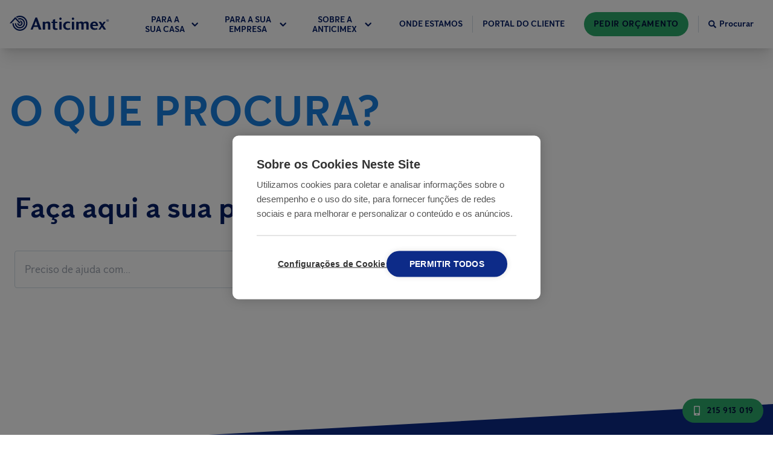

--- FILE ---
content_type: application/javascript; charset=UTF-8
request_url: https://www.anticimex.pt/component---src-templates-search-tsx-f3526ed8d9bfa9a98d55.js
body_size: 10123
content:
/*! For license information please see component---src-templates-search-tsx-f3526ed8d9bfa9a98d55.js.LICENSE.txt */
(self.webpackChunkanticimex_web=self.webpackChunkanticimex_web||[]).push([[840],{84938:function(e){e.exports=function(){"use strict";function e(e,t,r){return t in e?Object.defineProperty(e,t,{value:r,enumerable:!0,configurable:!0,writable:!0}):e[t]=r,e}function t(e,t){var r=Object.keys(e);if(Object.getOwnPropertySymbols){var n=Object.getOwnPropertySymbols(e);t&&(n=n.filter((function(t){return Object.getOwnPropertyDescriptor(e,t).enumerable}))),r.push.apply(r,n)}return r}function r(r){for(var n=1;n<arguments.length;n++){var a=null!=arguments[n]?arguments[n]:{};n%2?t(Object(a),!0).forEach((function(t){e(r,t,a[t])})):Object.getOwnPropertyDescriptors?Object.defineProperties(r,Object.getOwnPropertyDescriptors(a)):t(Object(a)).forEach((function(e){Object.defineProperty(r,e,Object.getOwnPropertyDescriptor(a,e))}))}return r}function n(e,t){if(null==e)return{};var r,n,a=function(e,t){if(null==e)return{};var r,n,a={},o=Object.keys(e);for(n=0;n<o.length;n++)r=o[n],t.indexOf(r)>=0||(a[r]=e[r]);return a}(e,t);if(Object.getOwnPropertySymbols){var o=Object.getOwnPropertySymbols(e);for(n=0;n<o.length;n++)r=o[n],t.indexOf(r)>=0||Object.prototype.propertyIsEnumerable.call(e,r)&&(a[r]=e[r])}return a}function a(e,t){return function(e){if(Array.isArray(e))return e}(e)||function(e,t){if(Symbol.iterator in Object(e)||"[object Arguments]"===Object.prototype.toString.call(e)){var r=[],n=!0,a=!1,o=void 0;try{for(var i,u=e[Symbol.iterator]();!(n=(i=u.next()).done)&&(r.push(i.value),!t||r.length!==t);n=!0);}catch(e){a=!0,o=e}finally{try{n||null==u.return||u.return()}finally{if(a)throw o}}return r}}(e,t)||function(){throw new TypeError("Invalid attempt to destructure non-iterable instance")}()}function o(e){return function(e){if(Array.isArray(e)){for(var t=0,r=new Array(e.length);t<e.length;t++)r[t]=e[t];return r}}(e)||function(e){if(Symbol.iterator in Object(e)||"[object Arguments]"===Object.prototype.toString.call(e))return Array.from(e)}(e)||function(){throw new TypeError("Invalid attempt to spread non-iterable instance")}()}function i(e){var t,r="algoliasearch-client-js-".concat(e.key),n=function(){return void 0===t&&(t=e.localStorage||window.localStorage),t},o=function(){return JSON.parse(n().getItem(r)||"{}")},i=function(e){n().setItem(r,JSON.stringify(e))},u=function(){var t=e.timeToLive?1e3*e.timeToLive:null,r=o(),n=Object.fromEntries(Object.entries(r).filter((function(e){return void 0!==a(e,2)[1].timestamp})));if(i(n),t){var u=Object.fromEntries(Object.entries(n).filter((function(e){var r=a(e,2)[1],n=(new Date).getTime();return!(r.timestamp+t<n)})));i(u)}};return{get:function(e,t){var r=arguments.length>2&&void 0!==arguments[2]?arguments[2]:{miss:function(){return Promise.resolve()}};return Promise.resolve().then((function(){u();var t=JSON.stringify(e);return o()[t]})).then((function(e){return Promise.all([e?e.value:t(),void 0!==e])})).then((function(e){var t=a(e,2),n=t[0],o=t[1];return Promise.all([n,o||r.miss(n)])})).then((function(e){return a(e,1)[0]}))},set:function(e,t){return Promise.resolve().then((function(){var a=o();return a[JSON.stringify(e)]={timestamp:(new Date).getTime(),value:t},n().setItem(r,JSON.stringify(a)),t}))},delete:function(e){return Promise.resolve().then((function(){var t=o();delete t[JSON.stringify(e)],n().setItem(r,JSON.stringify(t))}))},clear:function(){return Promise.resolve().then((function(){n().removeItem(r)}))}}}function u(e){var t=o(e.caches),r=t.shift();return void 0===r?{get:function(e,t){var r=arguments.length>2&&void 0!==arguments[2]?arguments[2]:{miss:function(){return Promise.resolve()}};return t().then((function(e){return Promise.all([e,r.miss(e)])})).then((function(e){return a(e,1)[0]}))},set:function(e,t){return Promise.resolve(t)},delete:function(e){return Promise.resolve()},clear:function(){return Promise.resolve()}}:{get:function(e,n){var a=arguments.length>2&&void 0!==arguments[2]?arguments[2]:{miss:function(){return Promise.resolve()}};return r.get(e,n,a).catch((function(){return u({caches:t}).get(e,n,a)}))},set:function(e,n){return r.set(e,n).catch((function(){return u({caches:t}).set(e,n)}))},delete:function(e){return r.delete(e).catch((function(){return u({caches:t}).delete(e)}))},clear:function(){return r.clear().catch((function(){return u({caches:t}).clear()}))}}}function s(){var e=arguments.length>0&&void 0!==arguments[0]?arguments[0]:{serializable:!0},t={};return{get:function(r,n){var a=arguments.length>2&&void 0!==arguments[2]?arguments[2]:{miss:function(){return Promise.resolve()}},o=JSON.stringify(r);if(o in t)return Promise.resolve(e.serializable?JSON.parse(t[o]):t[o]);var i=n(),u=a&&a.miss||function(){return Promise.resolve()};return i.then((function(e){return u(e)})).then((function(){return i}))},set:function(r,n){return t[JSON.stringify(r)]=e.serializable?JSON.stringify(n):n,Promise.resolve(n)},delete:function(e){return delete t[JSON.stringify(e)],Promise.resolve()},clear:function(){return t={},Promise.resolve()}}}function c(e,t,r){var n={"x-algolia-api-key":r,"x-algolia-application-id":t};return{headers:function(){return e===h.WithinHeaders?n:{}},queryParameters:function(){return e===h.WithinQueryParameters?n:{}}}}function l(e){var t=0;return e((function r(){return t++,new Promise((function(n){setTimeout((function(){n(e(r))}),Math.min(100*t,1e3))}))}))}function d(e){var t=arguments.length>1&&void 0!==arguments[1]?arguments[1]:function(e,t){return Promise.resolve()};return Object.assign(e,{wait:function(r){return d(e.then((function(e){return Promise.all([t(e,r),e])})).then((function(e){return e[1]})))}})}function f(e){for(var t=e.length-1;t>0;t--){var r=Math.floor(Math.random()*(t+1)),n=e[t];e[t]=e[r],e[r]=n}return e}function m(e,t){return t?(Object.keys(t).forEach((function(r){e[r]=t[r](e)})),e):e}function p(e){for(var t=arguments.length,r=new Array(t>1?t-1:0),n=1;n<t;n++)r[n-1]=arguments[n];var a=0;return e.replace(/%s/g,(function(){return encodeURIComponent(r[a++])}))}var h={WithinQueryParameters:0,WithinHeaders:1};function y(e,t){var r=e||{},n=r.data||{};return Object.keys(r).forEach((function(e){-1===["timeout","headers","queryParameters","data","cacheable"].indexOf(e)&&(n[e]=r[e])})),{data:Object.entries(n).length>0?n:void 0,timeout:r.timeout||t,headers:r.headers||{},queryParameters:r.queryParameters||{},cacheable:r.cacheable}}var g={Read:1,Write:2,Any:3},v=1,b=2,x=3;function w(e){var t=arguments.length>1&&void 0!==arguments[1]?arguments[1]:v;return r(r({},e),{},{status:t,lastUpdate:Date.now()})}function P(e){return"string"==typeof e?{protocol:"https",url:e,accept:g.Any}:{protocol:e.protocol||"https",url:e.url,accept:e.accept||g.Any}}var I="DELETE",O="GET",j="POST",D="PUT";function N(e,t){return Promise.all(t.map((function(t){return e.get(t,(function(){return Promise.resolve(w(t))}))}))).then((function(e){var r=e.filter((function(e){return function(e){return e.status===v||Date.now()-e.lastUpdate>12e4}(e)})),n=e.filter((function(e){return function(e){return e.status===x&&Date.now()-e.lastUpdate<=12e4}(e)})),a=[].concat(o(r),o(n));return{getTimeout:function(e,t){return(0===n.length&&0===e?1:n.length+3+e)*t},statelessHosts:a.length>0?a.map((function(e){return P(e)})):t}}))}function S(e,t,n,a){var i=[],u=function(e,t){if(e.method!==O&&(void 0!==e.data||void 0!==t.data)){var n=Array.isArray(e.data)?e.data:r(r({},e.data),t.data);return JSON.stringify(n)}}(n,a),s=function(e,t){var n=r(r({},e.headers),t.headers),a={};return Object.keys(n).forEach((function(e){var t=n[e];a[e.toLowerCase()]=t})),a}(e,a),c=n.method,l=n.method!==O?{}:r(r({},n.data),a.data),d=r(r(r({"x-algolia-agent":e.userAgent.value},e.queryParameters),l),a.queryParameters),f=0,m=function t(r,o){var l=r.pop();if(void 0===l)throw{name:"RetryError",message:"Unreachable hosts - your application id may be incorrect. If the error persists, contact support@algolia.com.",transporterStackTrace:T(i)};var m={data:u,headers:s,method:c,url:q(l,n.path,d),connectTimeout:o(f,e.timeouts.connect),responseTimeout:o(f,a.timeout)},p=function(e){var t={request:m,response:e,host:l,triesLeft:r.length};return i.push(t),t},h={onSuccess:function(e){return function(e){try{return JSON.parse(e.content)}catch(t){throw function(e,t){return{name:"DeserializationError",message:e,response:t}}(t.message,e)}}(e)},onRetry:function(n){var a=p(n);return n.isTimedOut&&f++,Promise.all([e.logger.info("Retryable failure",R(a)),e.hostsCache.set(l,w(l,n.isTimedOut?x:b))]).then((function(){return t(r,o)}))},onFail:function(e){throw p(e),function(e,t){var r=e.content,n=e.status,a=r;try{a=JSON.parse(r).message}catch(e){}return function(e,t,r){return{name:"ApiError",message:e,status:t,transporterStackTrace:r}}(a,n,t)}(e,T(i))}};return e.requester.send(m).then((function(e){return function(e,t){return function(e){var t=e.status;return e.isTimedOut||function(e){var t=e.isTimedOut,r=e.status;return!t&&!~~r}(e)||2!=~~(t/100)&&4!=~~(t/100)}(e)?t.onRetry(e):2==~~(e.status/100)?t.onSuccess(e):t.onFail(e)}(e,h)}))};return N(e.hostsCache,t).then((function(e){return m(o(e.statelessHosts).reverse(),e.getTimeout)}))}function E(e){var t=e.hostsCache,r=e.logger,n=e.requester,o=e.requestsCache,i=e.responsesCache,u=e.timeouts,s=e.userAgent,c=e.hosts,l=e.queryParameters,d={hostsCache:t,logger:r,requester:n,requestsCache:o,responsesCache:i,timeouts:u,userAgent:s,headers:e.headers,queryParameters:l,hosts:c.map((function(e){return P(e)})),read:function(e,t){var r=y(t,d.timeouts.read),n=function(){return S(d,d.hosts.filter((function(e){return!!(e.accept&g.Read)})),e,r)};if(!0!==(void 0!==r.cacheable?r.cacheable:e.cacheable))return n();var o={request:e,mappedRequestOptions:r,transporter:{queryParameters:d.queryParameters,headers:d.headers}};return d.responsesCache.get(o,(function(){return d.requestsCache.get(o,(function(){return d.requestsCache.set(o,n()).then((function(e){return Promise.all([d.requestsCache.delete(o),e])}),(function(e){return Promise.all([d.requestsCache.delete(o),Promise.reject(e)])})).then((function(e){var t=a(e,2);return t[0],t[1]}))}))}),{miss:function(e){return d.responsesCache.set(o,e)}})},write:function(e,t){return S(d,d.hosts.filter((function(e){return!!(e.accept&g.Write)})),e,y(t,d.timeouts.write))}};return d}function k(e){var t={value:"Algolia for JavaScript (".concat(e,")"),add:function(e){var r="; ".concat(e.segment).concat(void 0!==e.version?" (".concat(e.version,")"):"");return-1===t.value.indexOf(r)&&(t.value="".concat(t.value).concat(r)),t}};return t}function q(e,t,r){var n=A(r),a="".concat(e.protocol,"://").concat(e.url,"/").concat("/"===t.charAt(0)?t.substr(1):t);return n.length&&(a+="?".concat(n)),a}function A(e){return Object.keys(e).map((function(t){return p("%s=%s",t,(r=e[t],"[object Object]"===Object.prototype.toString.call(r)||"[object Array]"===Object.prototype.toString.call(r)?JSON.stringify(e[t]):e[t]));var r})).join("&")}function T(e){return e.map((function(e){return R(e)}))}function R(e){var t=e.request.headers["x-algolia-api-key"]?{"x-algolia-api-key":"*****"}:{};return r(r({},e),{},{request:r(r({},e.request),{},{headers:r(r({},e.request.headers),t)})})}var C=function(e){return function(t,r){return e.transporter.write({method:j,path:"2/abtests",data:t},r)}},U=function(e){return function(t,r){return e.transporter.write({method:I,path:p("2/abtests/%s",t)},r)}},_=function(e){return function(t,r){return e.transporter.read({method:O,path:p("2/abtests/%s",t)},r)}},F=function(e){return function(t){return e.transporter.read({method:O,path:"2/abtests"},t)}},z=function(e){return function(t,r){return e.transporter.write({method:j,path:p("2/abtests/%s/stop",t)},r)}},J=function(e){return function(t){return e.transporter.read({method:O,path:"1/strategies/personalization"},t)}},L=function(e){return function(t,r){return e.transporter.write({method:j,path:"1/strategies/personalization",data:t},r)}};function M(e){return function t(r){return e.request(r).then((function(n){if(void 0!==e.batch&&e.batch(n.hits),!e.shouldStop(n))return n.cursor?t({cursor:n.cursor}):t({page:(r.page||0)+1})}))}({})}var B=function(e){return function(t,a){var o=a||{},i=o.queryParameters,u=n(o,["queryParameters"]),s=r({acl:t},void 0!==i?{queryParameters:i}:{});return d(e.transporter.write({method:j,path:"1/keys",data:s},u),(function(t,r){return l((function(n){return ee(e)(t.key,r).catch((function(e){if(404!==e.status)throw e;return n()}))}))}))}},H=function(e){return function(t,r,n){var a=y(n);return a.queryParameters["X-Algolia-User-ID"]=t,e.transporter.write({method:j,path:"1/clusters/mapping",data:{cluster:r}},a)}},W=function(e){return function(t,r,n){return e.transporter.write({method:j,path:"1/clusters/mapping/batch",data:{users:t,cluster:r}},n)}},V=function(e){return function(t,r){return d(e.transporter.write({method:j,path:p("/1/dictionaries/%s/batch",t),data:{clearExistingDictionaryEntries:!0,requests:{action:"addEntry",body:[]}}},r),(function(t,r){return je(e)(t.taskID,r)}))}},K=function(e){return function(t,r,n){return d(e.transporter.write({method:j,path:p("1/indexes/%s/operation",t),data:{operation:"copy",destination:r}},n),(function(r,n){return ue(e)(t,{methods:{waitTask:dt}}).waitTask(r.taskID,n)}))}},Q=function(e){return function(t,n,a){return K(e)(t,n,r(r({},a),{},{scope:[mt.Rules]}))}},G=function(e){return function(t,n,a){return K(e)(t,n,r(r({},a),{},{scope:[mt.Settings]}))}},Z=function(e){return function(t,n,a){return K(e)(t,n,r(r({},a),{},{scope:[mt.Synonyms]}))}},X=function(e){return function(t,r){return t.method===O?e.transporter.read(t,r):e.transporter.write(t,r)}},Y=function(e){return function(t,r){return d(e.transporter.write({method:I,path:p("1/keys/%s",t)},r),(function(r,n){return l((function(r){return ee(e)(t,n).then(r).catch((function(e){if(404!==e.status)throw e}))}))}))}},$=function(e){return function(t,r,n){var a=r.map((function(e){return{action:"deleteEntry",body:{objectID:e}}}));return d(e.transporter.write({method:j,path:p("/1/dictionaries/%s/batch",t),data:{clearExistingDictionaryEntries:!1,requests:a}},n),(function(t,r){return je(e)(t.taskID,r)}))}},ee=function(e){return function(t,r){return e.transporter.read({method:O,path:p("1/keys/%s",t)},r)}},te=function(e){return function(t,r){return e.transporter.read({method:O,path:p("1/task/%s",t.toString())},r)}},re=function(e){return function(t){return e.transporter.read({method:O,path:"/1/dictionaries/*/settings"},t)}},ne=function(e){return function(t){return e.transporter.read({method:O,path:"1/logs"},t)}},ae=function(e){return function(t){return e.transporter.read({method:O,path:"1/clusters/mapping/top"},t)}},oe=function(e){return function(t,r){return e.transporter.read({method:O,path:p("1/clusters/mapping/%s",t)},r)}},ie=function(e){return function(t){var r=t||{},a=r.retrieveMappings,o=n(r,["retrieveMappings"]);return!0===a&&(o.getClusters=!0),e.transporter.read({method:O,path:"1/clusters/mapping/pending"},o)}},ue=function(e){return function(t){var r=arguments.length>1&&void 0!==arguments[1]?arguments[1]:{};return m({transporter:e.transporter,appId:e.appId,indexName:t},r.methods)}},se=function(e){return function(t){return e.transporter.read({method:O,path:"1/keys"},t)}},ce=function(e){return function(t){return e.transporter.read({method:O,path:"1/clusters"},t)}},le=function(e){return function(t){return e.transporter.read({method:O,path:"1/indexes"},t)}},de=function(e){return function(t){return e.transporter.read({method:O,path:"1/clusters/mapping"},t)}},fe=function(e){return function(t,r,n){return d(e.transporter.write({method:j,path:p("1/indexes/%s/operation",t),data:{operation:"move",destination:r}},n),(function(r,n){return ue(e)(t,{methods:{waitTask:dt}}).waitTask(r.taskID,n)}))}},me=function(e){return function(t,r){return d(e.transporter.write({method:j,path:"1/indexes/*/batch",data:{requests:t}},r),(function(t,r){return Promise.all(Object.keys(t.taskID).map((function(n){return ue(e)(n,{methods:{waitTask:dt}}).waitTask(t.taskID[n],r)})))}))}},pe=function(e){return function(t,r){return e.transporter.read({method:j,path:"1/indexes/*/objects",data:{requests:t}},r)}},he=function(e){return function(t,n){var a=t.map((function(e){return r(r({},e),{},{params:A(e.params||{})})}));return e.transporter.read({method:j,path:"1/indexes/*/queries",data:{requests:a},cacheable:!0},n)}},ye=function(e){return function(t,a){return Promise.all(t.map((function(t){var o=t.params,i=o.facetName,u=o.facetQuery,s=n(o,["facetName","facetQuery"]);return ue(e)(t.indexName,{methods:{searchForFacetValues:ut}}).searchForFacetValues(i,u,r(r({},a),s))})))}},ge=function(e){return function(t,r){var n=y(r);return n.queryParameters["X-Algolia-User-ID"]=t,e.transporter.write({method:I,path:"1/clusters/mapping"},n)}},ve=function(e){return function(t,r,n){var a=r.map((function(e){return{action:"addEntry",body:e}}));return d(e.transporter.write({method:j,path:p("/1/dictionaries/%s/batch",t),data:{clearExistingDictionaryEntries:!0,requests:a}},n),(function(t,r){return je(e)(t.taskID,r)}))}},be=function(e){return function(t,r){return d(e.transporter.write({method:j,path:p("1/keys/%s/restore",t)},r),(function(r,n){return l((function(r){return ee(e)(t,n).catch((function(e){if(404!==e.status)throw e;return r()}))}))}))}},xe=function(e){return function(t,r,n){var a=r.map((function(e){return{action:"addEntry",body:e}}));return d(e.transporter.write({method:j,path:p("/1/dictionaries/%s/batch",t),data:{clearExistingDictionaryEntries:!1,requests:a}},n),(function(t,r){return je(e)(t.taskID,r)}))}},we=function(e){return function(t,r,n){return e.transporter.read({method:j,path:p("/1/dictionaries/%s/search",t),data:{query:r},cacheable:!0},n)}},Pe=function(e){return function(t,r){return e.transporter.read({method:j,path:"1/clusters/mapping/search",data:{query:t}},r)}},Ie=function(e){return function(t,r){return d(e.transporter.write({method:D,path:"/1/dictionaries/*/settings",data:t},r),(function(t,r){return je(e)(t.taskID,r)}))}},Oe=function(e){return function(t,r){var a=Object.assign({},r),o=r||{},i=o.queryParameters,u=n(o,["queryParameters"]),s=i?{queryParameters:i}:{},c=["acl","indexes","referers","restrictSources","queryParameters","description","maxQueriesPerIPPerHour","maxHitsPerQuery"];return d(e.transporter.write({method:D,path:p("1/keys/%s",t),data:s},u),(function(r,n){return l((function(r){return ee(e)(t,n).then((function(e){return function(e){return Object.keys(a).filter((function(e){return-1!==c.indexOf(e)})).every((function(t){if(Array.isArray(e[t])&&Array.isArray(a[t])){var r=e[t];return r.length===a[t].length&&r.every((function(e,r){return e===a[t][r]}))}return e[t]===a[t]}))}(e)?Promise.resolve():r()}))}))}))}},je=function(e){return function(t,r){return l((function(n){return te(e)(t,r).then((function(e){return"published"!==e.status?n():void 0}))}))}},De=function(e){return function(t,r){return d(e.transporter.write({method:j,path:p("1/indexes/%s/batch",e.indexName),data:{requests:t}},r),(function(t,r){return dt(e)(t.taskID,r)}))}},Ne=function(e){return function(t){return M(r(r({shouldStop:function(e){return void 0===e.cursor}},t),{},{request:function(r){return e.transporter.read({method:j,path:p("1/indexes/%s/browse",e.indexName),data:r},t)}}))}},Se=function(e){return function(t){var n=r({hitsPerPage:1e3},t);return M(r(r({shouldStop:function(e){return e.hits.length<n.hitsPerPage}},n),{},{request:function(t){return st(e)("",r(r({},n),t)).then((function(e){return r(r({},e),{},{hits:e.hits.map((function(e){return delete e._highlightResult,e}))})}))}}))}},Ee=function(e){return function(t){var n=r({hitsPerPage:1e3},t);return M(r(r({shouldStop:function(e){return e.hits.length<n.hitsPerPage}},n),{},{request:function(t){return ct(e)("",r(r({},n),t)).then((function(e){return r(r({},e),{},{hits:e.hits.map((function(e){return delete e._highlightResult,e}))})}))}}))}},ke=function(e){return function(t,r,a){var o=a||{},i=o.batchSize,u=n(o,["batchSize"]),s={taskIDs:[],objectIDs:[]};return d(function n(){var a,o=[];for(a=arguments.length>0&&void 0!==arguments[0]?arguments[0]:0;a<t.length&&(o.push(t[a]),o.length!==(i||1e3));a++);return 0===o.length?Promise.resolve(s):De(e)(o.map((function(e){return{action:r,body:e}})),u).then((function(e){return s.objectIDs=s.objectIDs.concat(e.objectIDs),s.taskIDs.push(e.taskID),a++,n(a)}))}(),(function(t,r){return Promise.all(t.taskIDs.map((function(t){return dt(e)(t,r)})))}))}},qe=function(e){return function(t){return d(e.transporter.write({method:j,path:p("1/indexes/%s/clear",e.indexName)},t),(function(t,r){return dt(e)(t.taskID,r)}))}},Ae=function(e){return function(t){var r=t||{},a=r.forwardToReplicas,o=y(n(r,["forwardToReplicas"]));return a&&(o.queryParameters.forwardToReplicas=1),d(e.transporter.write({method:j,path:p("1/indexes/%s/rules/clear",e.indexName)},o),(function(t,r){return dt(e)(t.taskID,r)}))}},Te=function(e){return function(t){var r=t||{},a=r.forwardToReplicas,o=y(n(r,["forwardToReplicas"]));return a&&(o.queryParameters.forwardToReplicas=1),d(e.transporter.write({method:j,path:p("1/indexes/%s/synonyms/clear",e.indexName)},o),(function(t,r){return dt(e)(t.taskID,r)}))}},Re=function(e){return function(t,r){return d(e.transporter.write({method:j,path:p("1/indexes/%s/deleteByQuery",e.indexName),data:t},r),(function(t,r){return dt(e)(t.taskID,r)}))}},Ce=function(e){return function(t){return d(e.transporter.write({method:I,path:p("1/indexes/%s",e.indexName)},t),(function(t,r){return dt(e)(t.taskID,r)}))}},Ue=function(e){return function(t,r){return d(_e(e)([t],r).then((function(e){return{taskID:e.taskIDs[0]}})),(function(t,r){return dt(e)(t.taskID,r)}))}},_e=function(e){return function(t,r){var n=t.map((function(e){return{objectID:e}}));return ke(e)(n,ft.DeleteObject,r)}},Fe=function(e){return function(t,r){var a=r||{},o=a.forwardToReplicas,i=y(n(a,["forwardToReplicas"]));return o&&(i.queryParameters.forwardToReplicas=1),d(e.transporter.write({method:I,path:p("1/indexes/%s/rules/%s",e.indexName,t)},i),(function(t,r){return dt(e)(t.taskID,r)}))}},ze=function(e){return function(t,r){var a=r||{},o=a.forwardToReplicas,i=y(n(a,["forwardToReplicas"]));return o&&(i.queryParameters.forwardToReplicas=1),d(e.transporter.write({method:I,path:p("1/indexes/%s/synonyms/%s",e.indexName,t)},i),(function(t,r){return dt(e)(t.taskID,r)}))}},Je=function(e){return function(t){return Ke(e)(t).then((function(){return!0})).catch((function(e){if(404!==e.status)throw e;return!1}))}},Le=function(e){return function(t,r,n){return e.transporter.read({method:j,path:p("1/answers/%s/prediction",e.indexName),data:{query:t,queryLanguages:r},cacheable:!0},n)}},Me=function(e){return function(t,o){var i=o||{},u=i.query,s=i.paginate,c=n(i,["query","paginate"]),l=0;return function n(){return it(e)(u||"",r(r({},c),{},{page:l})).then((function(e){for(var r=0,o=Object.entries(e.hits);r<o.length;r++){var i=a(o[r],2),u=i[0],c=i[1];if(t(c))return{object:c,position:parseInt(u,10),page:l}}if(l++,!1===s||l>=e.nbPages)throw{name:"ObjectNotFoundError",message:"Object not found."};return n()}))}()}},Be=function(e){return function(t,r){return e.transporter.read({method:O,path:p("1/indexes/%s/%s",e.indexName,t)},r)}},He=function(){return function(e,t){for(var r=0,n=Object.entries(e.hits);r<n.length;r++){var o=a(n[r],2),i=o[0];if(o[1].objectID===t)return parseInt(i,10)}return-1}},We=function(e){return function(t,a){var o=a||{},i=o.attributesToRetrieve,u=n(o,["attributesToRetrieve"]),s=t.map((function(t){return r({indexName:e.indexName,objectID:t},i?{attributesToRetrieve:i}:{})}));return e.transporter.read({method:j,path:"1/indexes/*/objects",data:{requests:s}},u)}},Ve=function(e){return function(t,r){return e.transporter.read({method:O,path:p("1/indexes/%s/rules/%s",e.indexName,t)},r)}},Ke=function(e){return function(t){return e.transporter.read({method:O,path:p("1/indexes/%s/settings",e.indexName),data:{getVersion:2}},t)}},Qe=function(e){return function(t,r){return e.transporter.read({method:O,path:p("1/indexes/%s/synonyms/%s",e.indexName,t)},r)}},Ge=function(e){return function(t,r){return d(Ze(e)([t],r).then((function(e){return{objectID:e.objectIDs[0],taskID:e.taskIDs[0]}})),(function(t,r){return dt(e)(t.taskID,r)}))}},Ze=function(e){return function(t,r){var a=r||{},o=a.createIfNotExists,i=n(a,["createIfNotExists"]),u=o?ft.PartialUpdateObject:ft.PartialUpdateObjectNoCreate;return ke(e)(t,u,i)}},Xe=function(e){return function(t,i){var u=i||{},s=u.safe,c=u.autoGenerateObjectIDIfNotExist,l=u.batchSize,f=n(u,["safe","autoGenerateObjectIDIfNotExist","batchSize"]),m=function(t,r,n,a){return d(e.transporter.write({method:j,path:p("1/indexes/%s/operation",t),data:{operation:n,destination:r}},a),(function(t,r){return dt(e)(t.taskID,r)}))},h=Math.random().toString(36).substring(7),y="".concat(e.indexName,"_tmp_").concat(h),g=tt({appId:e.appId,transporter:e.transporter,indexName:y}),v=[],b=m(e.indexName,y,"copy",r(r({},f),{},{scope:["settings","synonyms","rules"]}));return v.push(b),d((s?b.wait(f):b).then((function(){var e=g(t,r(r({},f),{},{autoGenerateObjectIDIfNotExist:c,batchSize:l}));return v.push(e),s?e.wait(f):e})).then((function(){var t=m(y,e.indexName,"move",f);return v.push(t),s?t.wait(f):t})).then((function(){return Promise.all(v)})).then((function(e){var t=a(e,3),r=t[0],n=t[1],i=t[2];return{objectIDs:n.objectIDs,taskIDs:[r.taskID].concat(o(n.taskIDs),[i.taskID])}})),(function(e,t){return Promise.all(v.map((function(e){return e.wait(t)})))}))}},Ye=function(e){return function(t,n){return nt(e)(t,r(r({},n),{},{clearExistingRules:!0}))}},$e=function(e){return function(t,n){return ot(e)(t,r(r({},n),{},{clearExistingSynonyms:!0}))}},et=function(e){return function(t,r){return d(tt(e)([t],r).then((function(e){return{objectID:e.objectIDs[0],taskID:e.taskIDs[0]}})),(function(t,r){return dt(e)(t.taskID,r)}))}},tt=function(e){return function(t,r){var a=r||{},o=a.autoGenerateObjectIDIfNotExist,i=n(a,["autoGenerateObjectIDIfNotExist"]),u=o?ft.AddObject:ft.UpdateObject;if(u===ft.UpdateObject){var s=!0,c=!1,l=void 0;try{for(var f,m=t[Symbol.iterator]();!(s=(f=m.next()).done);s=!0)if(void 0===f.value.objectID)return d(Promise.reject({name:"MissingObjectIDError",message:"All objects must have an unique objectID (like a primary key) to be valid. Algolia is also able to generate objectIDs automatically but *it's not recommended*. To do it, use the `{'autoGenerateObjectIDIfNotExist': true}` option."}))}catch(e){c=!0,l=e}finally{try{s||null==m.return||m.return()}finally{if(c)throw l}}}return ke(e)(t,u,i)}},rt=function(e){return function(t,r){return nt(e)([t],r)}},nt=function(e){return function(t,r){var a=r||{},o=a.forwardToReplicas,i=a.clearExistingRules,u=y(n(a,["forwardToReplicas","clearExistingRules"]));return o&&(u.queryParameters.forwardToReplicas=1),i&&(u.queryParameters.clearExistingRules=1),d(e.transporter.write({method:j,path:p("1/indexes/%s/rules/batch",e.indexName),data:t},u),(function(t,r){return dt(e)(t.taskID,r)}))}},at=function(e){return function(t,r){return ot(e)([t],r)}},ot=function(e){return function(t,r){var a=r||{},o=a.forwardToReplicas,i=a.clearExistingSynonyms,u=a.replaceExistingSynonyms,s=y(n(a,["forwardToReplicas","clearExistingSynonyms","replaceExistingSynonyms"]));return o&&(s.queryParameters.forwardToReplicas=1),(u||i)&&(s.queryParameters.replaceExistingSynonyms=1),d(e.transporter.write({method:j,path:p("1/indexes/%s/synonyms/batch",e.indexName),data:t},s),(function(t,r){return dt(e)(t.taskID,r)}))}},it=function(e){return function(t,r){return e.transporter.read({method:j,path:p("1/indexes/%s/query",e.indexName),data:{query:t},cacheable:!0},r)}},ut=function(e){return function(t,r,n){return e.transporter.read({method:j,path:p("1/indexes/%s/facets/%s/query",e.indexName,t),data:{facetQuery:r},cacheable:!0},n)}},st=function(e){return function(t,r){return e.transporter.read({method:j,path:p("1/indexes/%s/rules/search",e.indexName),data:{query:t}},r)}},ct=function(e){return function(t,r){return e.transporter.read({method:j,path:p("1/indexes/%s/synonyms/search",e.indexName),data:{query:t}},r)}},lt=function(e){return function(t,r){var a=r||{},o=a.forwardToReplicas,i=y(n(a,["forwardToReplicas"]));return o&&(i.queryParameters.forwardToReplicas=1),d(e.transporter.write({method:D,path:p("1/indexes/%s/settings",e.indexName),data:t},i),(function(t,r){return dt(e)(t.taskID,r)}))}},dt=function(e){return function(t,r){return l((function(n){return function(e){return function(t,r){return e.transporter.read({method:O,path:p("1/indexes/%s/task/%s",e.indexName,t.toString())},r)}}(e)(t,r).then((function(e){return"published"!==e.status?n():void 0}))}))}},ft={AddObject:"addObject",UpdateObject:"updateObject",PartialUpdateObject:"partialUpdateObject",PartialUpdateObjectNoCreate:"partialUpdateObjectNoCreate",DeleteObject:"deleteObject",DeleteIndex:"delete",ClearIndex:"clear"},mt={Settings:"settings",Synonyms:"synonyms",Rules:"rules"},pt=1,ht=2,yt=3,gt=function(e){return function(t,n){var a=t.map((function(e){return r(r({},e),{},{threshold:e.threshold||0})}));return e.transporter.read({method:j,path:"1/indexes/*/recommendations",data:{requests:a},cacheable:!0},n)}},vt=function(e){return function(t,n){return gt(e)(t.map((function(e){return r(r({},e),{},{fallbackParameters:{},model:"bought-together"})})),n)}},bt=function(e){return function(t,n){return gt(e)(t.map((function(e){return r(r({},e),{},{model:"related-products"})})),n)}},xt=function(e){return function(t,n){var a=t.map((function(e){return r(r({},e),{},{model:"trending-facets",threshold:e.threshold||0})}));return e.transporter.read({method:j,path:"1/indexes/*/recommendations",data:{requests:a},cacheable:!0},n)}},wt=function(e){return function(t,n){var a=t.map((function(e){return r(r({},e),{},{model:"trending-items",threshold:e.threshold||0})}));return e.transporter.read({method:j,path:"1/indexes/*/recommendations",data:{requests:a},cacheable:!0},n)}},Pt=function(e){return function(t,n){return gt(e)(t.map((function(e){return r(r({},e),{},{model:"looking-similar"})})),n)}},It=function(e){return function(t,n){var a=t.map((function(e){return r(r({},e),{},{model:"recommended-for-you",threshold:e.threshold||0})}));return e.transporter.read({method:j,path:"1/indexes/*/recommendations",data:{requests:a},cacheable:!0},n)}};function Ot(e,t,n){var a,o={appId:e,apiKey:t,timeouts:{connect:1,read:2,write:30},requester:{send:function(e){return new Promise((function(t){var r=new XMLHttpRequest;r.open(e.method,e.url,!0),Object.keys(e.headers).forEach((function(t){return r.setRequestHeader(t,e.headers[t])}));var n,a=function(e,n){return setTimeout((function(){r.abort(),t({status:0,content:n,isTimedOut:!0})}),1e3*e)},o=a(e.connectTimeout,"Connection timeout");r.onreadystatechange=function(){r.readyState>r.OPENED&&void 0===n&&(clearTimeout(o),n=a(e.responseTimeout,"Socket timeout"))},r.onerror=function(){0===r.status&&(clearTimeout(o),clearTimeout(n),t({content:r.responseText||"Network request failed",status:r.status,isTimedOut:!1}))},r.onload=function(){clearTimeout(o),clearTimeout(n),t({content:r.responseText,status:r.status,isTimedOut:!1})},r.send(e.data)}))}},logger:(a=yt,{debug:function(e,t){return pt>=a&&console.debug(e,t),Promise.resolve()},info:function(e,t){return ht>=a&&console.info(e,t),Promise.resolve()},error:function(e,t){return console.error(e,t),Promise.resolve()}}),responsesCache:s(),requestsCache:s({serializable:!1}),hostsCache:u({caches:[i({key:"".concat("4.23.3","-").concat(e)}),s()]}),userAgent:k("4.23.3").add({segment:"Browser"})},l=r(r({},o),n),d=function(){return function(e){return function(e){var t=e.region||"us",n=c(h.WithinHeaders,e.appId,e.apiKey),a=E(r(r({hosts:[{url:"personalization.".concat(t,".algolia.com")}]},e),{},{headers:r(r(r({},n.headers()),{"content-type":"application/json"}),e.headers),queryParameters:r(r({},n.queryParameters()),e.queryParameters)}));return m({appId:e.appId,transporter:a},e.methods)}(r(r(r({},o),e),{},{methods:{getPersonalizationStrategy:J,setPersonalizationStrategy:L}}))}};return function(e){var t=e.appId,n=c(void 0!==e.authMode?e.authMode:h.WithinHeaders,t,e.apiKey),a=E(r(r({hosts:[{url:"".concat(t,"-dsn.algolia.net"),accept:g.Read},{url:"".concat(t,".algolia.net"),accept:g.Write}].concat(f([{url:"".concat(t,"-1.algolianet.com")},{url:"".concat(t,"-2.algolianet.com")},{url:"".concat(t,"-3.algolianet.com")}]))},e),{},{headers:r(r(r({},n.headers()),{"content-type":"application/x-www-form-urlencoded"}),e.headers),queryParameters:r(r({},n.queryParameters()),e.queryParameters)}));return m({transporter:a,appId:t,addAlgoliaAgent:function(e,t){a.userAgent.add({segment:e,version:t})},clearCache:function(){return Promise.all([a.requestsCache.clear(),a.responsesCache.clear()]).then((function(){}))}},e.methods)}(r(r({},l),{},{methods:{search:he,searchForFacetValues:ye,multipleBatch:me,multipleGetObjects:pe,multipleQueries:he,copyIndex:K,copySettings:G,copySynonyms:Z,copyRules:Q,moveIndex:fe,listIndices:le,getLogs:ne,listClusters:ce,multipleSearchForFacetValues:ye,getApiKey:ee,addApiKey:B,listApiKeys:se,updateApiKey:Oe,deleteApiKey:Y,restoreApiKey:be,assignUserID:H,assignUserIDs:W,getUserID:oe,searchUserIDs:Pe,listUserIDs:de,getTopUserIDs:ae,removeUserID:ge,hasPendingMappings:ie,clearDictionaryEntries:V,deleteDictionaryEntries:$,getDictionarySettings:re,getAppTask:te,replaceDictionaryEntries:ve,saveDictionaryEntries:xe,searchDictionaryEntries:we,setDictionarySettings:Ie,waitAppTask:je,customRequest:X,initIndex:function(e){return function(t){return ue(e)(t,{methods:{batch:De,delete:Ce,findAnswers:Le,getObject:Be,getObjects:We,saveObject:et,saveObjects:tt,search:it,searchForFacetValues:ut,waitTask:dt,setSettings:lt,getSettings:Ke,partialUpdateObject:Ge,partialUpdateObjects:Ze,deleteObject:Ue,deleteObjects:_e,deleteBy:Re,clearObjects:qe,browseObjects:Ne,getObjectPosition:He,findObject:Me,exists:Je,saveSynonym:at,saveSynonyms:ot,getSynonym:Qe,searchSynonyms:ct,browseSynonyms:Ee,deleteSynonym:ze,clearSynonyms:Te,replaceAllObjects:Xe,replaceAllSynonyms:$e,searchRules:st,getRule:Ve,deleteRule:Fe,saveRule:rt,saveRules:nt,replaceAllRules:Ye,browseRules:Se,clearRules:Ae}})}},initAnalytics:function(){return function(e){return function(e){var t=e.region||"us",n=c(h.WithinHeaders,e.appId,e.apiKey),a=E(r(r({hosts:[{url:"analytics.".concat(t,".algolia.com")}]},e),{},{headers:r(r(r({},n.headers()),{"content-type":"application/json"}),e.headers),queryParameters:r(r({},n.queryParameters()),e.queryParameters)}));return m({appId:e.appId,transporter:a},e.methods)}(r(r(r({},o),e),{},{methods:{addABTest:C,getABTest:_,getABTests:F,stopABTest:z,deleteABTest:U}}))}},initPersonalization:d,initRecommendation:function(){return function(e){return l.logger.info("The `initRecommendation` method is deprecated. Use `initPersonalization` instead."),d()(e)}},getRecommendations:gt,getFrequentlyBoughtTogether:vt,getLookingSimilar:Pt,getRecommendedForYou:It,getRelatedProducts:bt,getTrendingFacets:xt,getTrendingItems:wt}}))}return Ot.version="4.23.3",Ot}()},71370:function(e,t,r){"use strict";r.d(t,{N:function(){return i}});var n=r(96540),a=r(44170),o=r.n(a);let i=function(e){return e[e.Always=0]="Always",e[e.Never=1]="Never",e[e.Responsive=2]="Responsive",e}({});t.A=e=>{const{ariaLabel:t,activeValue:r,items:a,onSetActiveValue:u,classNames:s="",ulClassNames:c,selectClassNames:l="mb-2",collapse:d=i.Never}=e;let f,m;switch(d){case i.Always:f="hidden",m="flex";break;case i.Never:f="flex",m="hidden";break;case i.Responsive:f="hidden md:flex",m="flex md:hidden"}return n.createElement("div",{className:"relative flex items-center -mb-px "+s},n.createElement("ul",{className:f+" "+(null!=c?c:"")},a.map((e=>{let t="text-xl p-2 mr-8 cursor-pointer font-bold transform transition-all duration-200";return e.value===r?t+=" text-brand-primary-70 border-b-3 border-brand-primary-70":t+=" text-brand-primary-20 hover:text-brand-primary-70 hover:border-b-3 hover:border-brand-primary-95",n.createElement("li",{className:t,key:e.value,onClick:()=>u(e.value)},e.title)}))),n.createElement("div",{className:m+" group text-brand-primary-20 hover:text-brand-primary-70 text-xl cursor-pointer "+l},n.createElement("select",{className:"max-w-50 cursor-pointer pr-6 appearance-none font-bold",onChange:e=>u(e.target.value),"aria-label":null!=t?t:void 0},a.map(((e,t)=>n.createElement("option",{className:"text-brand-primary-20",key:t,value:e.value},e.title)))),n.createElement("svg",{className:"-ml-4 mt-2 text-brand-primary-20 group-hover:text-brand-primary-70 fill-current stroke-current pointer-events-none",width:10,height:18},n.createElement("use",{xlinkHref:o().url}))))}},24877:function(e,t,r){"use strict";r.d(t,{L:function(){return s}});var n=r(46942),a=r.n(n),o=r(96540),i=r(78877);let u=function(e){return e[e.Dark=0]="Dark",e[e.Normal=1]="Normal",e}({});const s=e=>{let{children:t,margin:r="mb-8 lg:mb-24",padding:n="px-4",theme:s=u.Normal}=e;return o.createElement("h1",{className:a()("lg:text-brand-primary-70",r,n,{"text-brand-primary-50":s===u.Normal,"text-brand-primary-20":s===u.Dark})},(0,i.W3)(t))}},11272:function(e,t,r){"use strict";r.r(t);var n=r(54506),a=r(84938),o=r.n(a),i=r(57078),u=r(91272),s=r(96540),c=r(74728),l=r.n(c),d=r(75395),f=r(71370),m=r(53893),p=r(2088),h=r(24877),y=r(54936),g=r(17614),v=r(56463),b=r(78877);const x=(e,t)=>e._updatedAt>t._updatedAt?-1:e._updatedAt<t._updatedAt?1:0,w="orderByRelevance",P="orderByDate";t.default=e=>{var t,r,a,c,I,O;let{data:j,pageContext:D}=e;const{searchPage:N}=j,S=(0,v.F)(),E=(0,g.A)(),{0:k,1:q}=(0,s.useState)(),{0:A,1:T}=(0,s.useState)(!1),{0:R,1:C}=(0,s.useState)(!1),{0:U,1:_}=(0,s.useState)(!1),{0:F,1:z}=(0,s.useState)([]),{0:J,1:L}=(0,s.useState)(F),M=o()(null!==(t=y.A.algolia.appId)&&void 0!==t?t:"",null!==(r=y.A.algolia.apiKey)&&void 0!==r?r:"").initIndex(null!==(a=y.A.algolia.indexName)&&void 0!==a?a:""),B="all",{0:H,1:W}=(0,s.useState)(B),{0:V,1:K}=(0,s.useState)(w),Q=N.tabs.map((e=>({title:E[e]||e,value:e}))),G=()=>{const e=V===P?(0,n.A)(F).sort(x):F;if(H===B)L(e);else{const t=e.filter((e=>e.type===H));L(t)}};return(0,s.useEffect)((()=>{const e=null==k?void 0:k.trim();T(!!e&&e.length>=3)}),[k]),(0,s.useEffect)((()=>{G()}),[H,F]),(0,s.useEffect)((()=>{if(V===P){const e=(0,n.A)(J).sort(x);L(e)}else G()}),[V]),s.createElement(p.A,{pageContext:D},!(0,b.oT)(N.title)&&s.createElement(h.L,null,N.title),s.createElement("aside",null,!(0,b.oT)(N.subtitle)&&s.createElement("h2",{className:"text-brand-primary-20 mb-4 lg:mb-8"},N.subtitle),s.createElement("form",{onSubmit:async e=>{if(e.preventDefault(),!R&&!U&&void 0!==k&&A){C(!0),_(!0);try{const{hits:e}=await M.search(k,{filters:"i18nLang: "+D.i18nLang});z(null!=e?e:[])}catch(t){console.error("Search failed",t)}C(!1),setTimeout((()=>_(!1)),1e3)}},className:"relative flex flex-col md:flex-row items-center lg:w-3/5 my-12"},s.createElement(m.A,{id:"q",type:"search",placeholder:N.searchfieldPlaceholder,onChange:e=>q(e),containerClasses:"mb-4 md:mb-0"}),s.createElement(d.A,{className:"ml-0 md:ml-6 flex items-center justify-center w-full md:w-auto",color:"primary-light",size:d.M.NormalWide,type:"submit",disabled:R||U||!A},E.searchSubmit)),s.createElement("div",{className:"transition-all duration-200 "+(R?"opacity-75":"opacity-100")},F.length>0&&s.createElement(s.Fragment,null,s.createElement("div",{className:"flex justify-between border-b border-brand-primary-90 mb-8"},s.createElement(f.A,{ariaLabel:E.searchFilterAlt,activeValue:H,items:[{title:null!==(c=E.searchAll)&&void 0!==c?c:E.all,value:B}].concat((0,n.A)(Q)),onSetActiveValue:e=>W(e),collapse:f.N.Responsive}),s.createElement("div",{className:"flex items-center"},s.createElement("span",{className:"hidden sm:block mb-2 mr-2 pr-2 border-r-2 text-brand-primary-dim font-bold text-xl"},F.length," ",E.hits),s.createElement(f.A,{ariaLabel:E.searchSortByAlt,activeValue:V,items:[{title:null!==(I=E.orderByRelevance)&&void 0!==I?I:"",value:w},{title:null!==(O=E.orderByDate)&&void 0!==O?O:"",value:P}],onSetActiveValue:e=>K(e),collapse:f.N.Always}))),s.createElement("span",{className:"sm:hidden mb-2 mr-2 pr-2 text-brand-primary-dim font-bold text-xl"},F.length," ",E.hits)),s.createElement("ul",null,J.map((e=>{var t,r,n,a,o,c,d;const f=(e=>{if(e._updatedAt)return u.c9.fromISO(e._updatedAt).setZone("Europe/Stockholm").toFormat("dd MMM yyyy, HH:mm ZZZ").replace("+0100","CET").replace("+0200","CEST");return null})(e),m="blogArticle"===e._type||"pressRelease"===e._type,p=""===e._type,h=m||p,g=null!==(t=null===(r=e._highlightResult)||void 0===r||null===(n=r.preamble)||void 0===n?void 0:n.value)&&void 0!==t?t:null===(a=e._highlightResult)||void 0===a||null===(o=a.preambleText)||void 0===o?void 0:o.value;return s.createElement("li",{key:e._id,className:"flex flex-col justify-between items-start md:grid md:grid-cols-3 md:gap-4 my-6 py-6"},s.createElement("div",{className:"md:col-span-2 justify-start items-start"},h&&s.createElement("div",{className:"flex flex-none mb-3 text-base text-brand-primary-dim"},!(null===(c=e._type)||void 0===c||!c.length)&&p&&s.createElement("span",{className:"py-px uppercase font-bold"},E[e._type]),!(null==f||!f.length)&&m&&s.createElement("time",{className:"py-px "+(p?"pl-2 ml-2 border-brand-primary-dim border-l":"")},f)),s.createElement(i.N_,{to:S[e._id],className:"text-3xl font-bold no-underline text-brand-primary-30 mb-4 lg:mb-8"},(0,b.W3)(e.title)),!(null==g||!g.length)&&s.createElement("p",{dangerouslySetInnerHTML:{__html:l()(g)}})),!(null===(d=e.previewImage)||void 0===d||!d.length)&&s.createElement("div",null,s.createElement("img",{src:"https://cdn.sanity.io/images/"+y.A.sanityProjectId+"/"+y.A.sanityDataset+"/"+e.previewImage,className:"rounded-md object-cover mb-2 lg:mb-0",alt:e.title})))}))))))}}}]);
//# sourceMappingURL=component---src-templates-search-tsx-f3526ed8d9bfa9a98d55.js.map